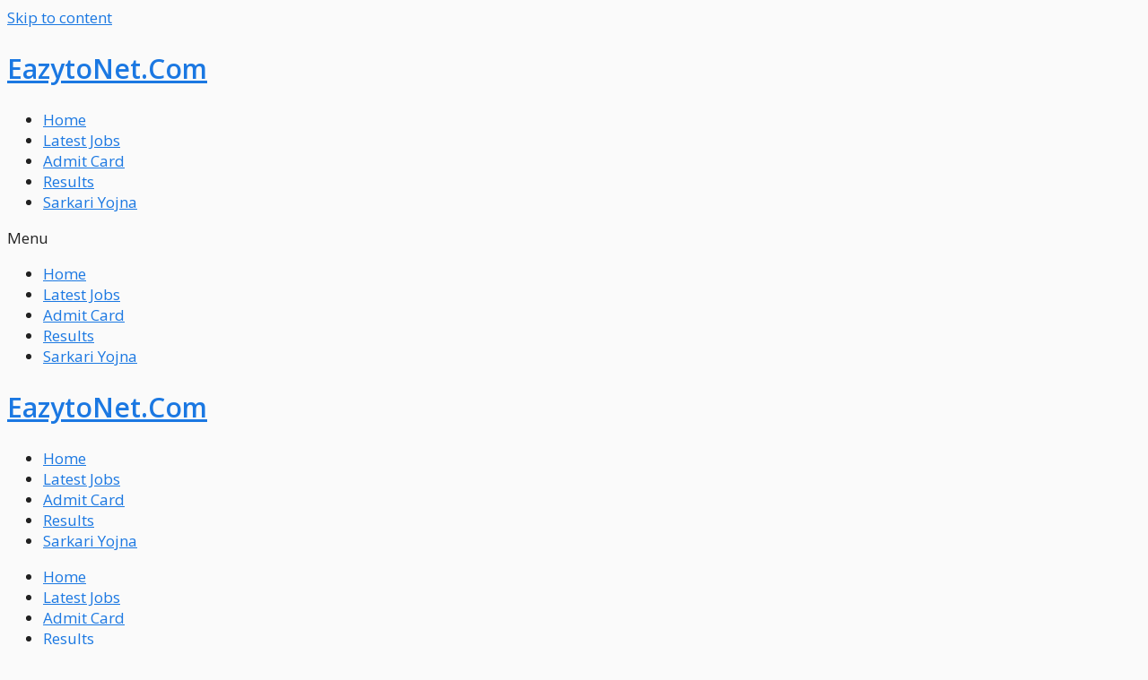

--- FILE ---
content_type: text/html; charset=utf-8
request_url: https://www.google.com/recaptcha/api2/aframe
body_size: 266
content:
<!DOCTYPE HTML><html><head><meta http-equiv="content-type" content="text/html; charset=UTF-8"></head><body><script nonce="t0aNqsufVtW-yyFpqFTtGw">/** Anti-fraud and anti-abuse applications only. See google.com/recaptcha */ try{var clients={'sodar':'https://pagead2.googlesyndication.com/pagead/sodar?'};window.addEventListener("message",function(a){try{if(a.source===window.parent){var b=JSON.parse(a.data);var c=clients[b['id']];if(c){var d=document.createElement('img');d.src=c+b['params']+'&rc='+(localStorage.getItem("rc::a")?sessionStorage.getItem("rc::b"):"");window.document.body.appendChild(d);sessionStorage.setItem("rc::e",parseInt(sessionStorage.getItem("rc::e")||0)+1);localStorage.setItem("rc::h",'1763703969497');}}}catch(b){}});window.parent.postMessage("_grecaptcha_ready", "*");}catch(b){}</script></body></html>